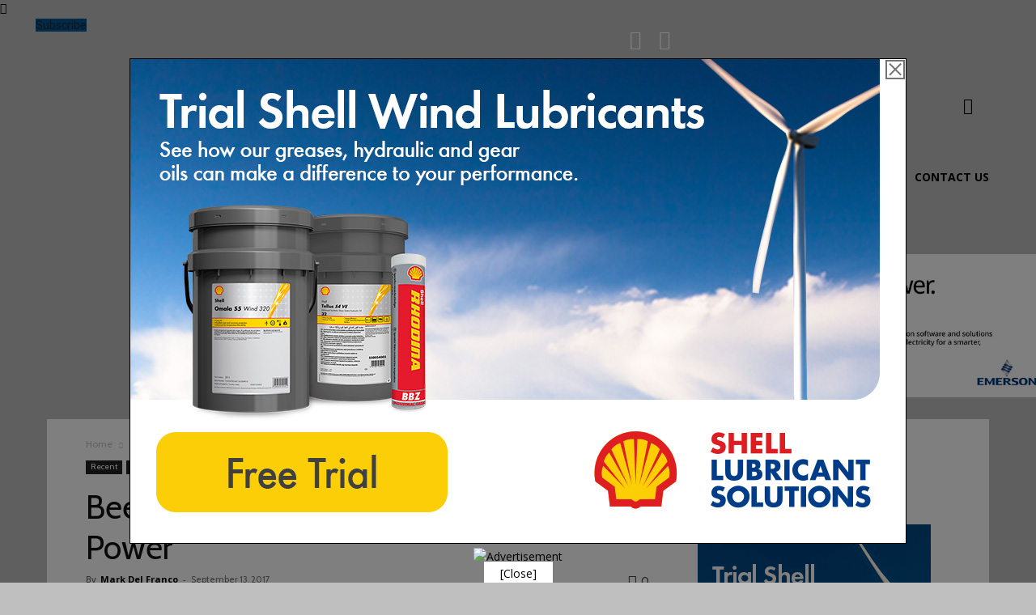

--- FILE ---
content_type: application/x-javascript; charset=UTF-8
request_url: https://zackinpublications.com/adserver/www/delivery/al.php?zoneid=260&layerstyle=simple&align=center&valign=top&padding=0&padding=0&shifth=0&shiftv=0&closebutton=t&nobg=t&noborder=t
body_size: 1700
content:
var MAX_bf98b043 = '';
MAX_bf98b043 += "<"+"div id=\"MAX_bf98b043\" style=\"position:absolute; width:962px; height:613px; z-index:99; left: 0px; top: 0px; visibility: hidden\">\n";
MAX_bf98b043 += "<"+"center><"+"div style=\"position:relative; z-index:999;max-width:970px;\"><"+"a href=\'https://zackinpublications.com/adserver/www/delivery/cl.php?bannerid=3904&amp;zoneid=260&amp;sig=4fc2a020a2653eb033c5b6f939a4d6d418167136f4623ba7d3c0ee3b8bf2c882&amp;oadest=https%3A%2F%2Fad.doubleclick.net%2Fddm%2Ftrackclk%2FN9434.275446NORTHAMERICANWINDPOW%2FB32249181.397990971%3Bdc_trk_aid%3D589510648%3Bdc_trk_cid%3D217422292%3Bdc_lat%3D%3Bdc_rdid%3D%3Btag_for_child_directed_treatment%3D%3Btfua%3D%3Bltd%3D%3Bdc_tdv%3D1\' target=\'_blank\'><"+"img src=\'https://zackinpublications.com/adserver_images/6ae376f34bf571b9d4a796e303698f2c.jpg\' width=\'960\' height=\'600\' alt=\'Advertisement Shell\' title=\'Advertisement Shell\' border=\'0\' /><"+"/a><"+"div id=\'beacon_159c301315\' style=\'position: absolute; left: 0px; top: 0px; visibility: hidden;\'><"+"img src=\'https://zackinpublications.com/adserver/www/delivery/lg.php?bannerid=3904&amp;campaignid=1975&amp;zoneid=260&amp;loc=https%3A%2F%2Fnawindpower.com%2Fbeer-giant-signs-vppa-enel-green-power&amp;cb=159c301315\' width=\'0\' height=\'0\' alt=\'\' style=\'width: 0px; height: 0px;\' /><"+"/div><"+"IMG SRC=\"https://ad.doubleclick.net/ddm/trackimp/N9434.275446NORTHAMERICANWINDPOW/B32249181.397990971;dc_trk_aid=589510648;dc_trk_cid=217422292;ord=1769130988;dc_lat=;dc_rdid=;tag_for_child_directed_treatment=;tfua=;gdpr=${GDPR};gdpr_consent=${GDPR_CONSENT_755};ltd=;dc_tdv=1?\" attributionsrc BORDER=\"0\" style=\"width:0px;height:0px\" ALT=\"Advertisement\"><"+"br><"+"a href=\"javascript:;\" onClick=\"MAX_simplepop_bf98b043(\'close\'); return false;\" style=\"color:#000000;background:#fff;padding:5px 20px;margin-top:10px;\">[Close]<"+"/a><"+"/div><"+"/center>\n";
MAX_bf98b043 += "<"+"a href=\"javascript:;\" style=\"position:fixed;top:-200px; left:0px;z-index:998;width:100vw;height:500vh;background: rgba(0, 0, 0, 0.5);cursor:pointer;\" onClick=\"MAX_simplepop_bf98b043(\'close\'); return false;\"><"+"/a>\n";
MAX_bf98b043 += "<"+"/div>\n";
document.write(MAX_bf98b043);

function MAX_findObj(n, d) {
  var p,i,x;  if(!d) d=document; if((p=n.indexOf("?"))>0&&parent.frames.length) {
  d=parent.frames[n.substring(p+1)].document; n=n.substring(0,p);}
  if(!(x=d[n])&&d.all) x=d.all[n]; for (i=0;!x&&i<d.forms.length;i++) x=d.forms[i][n];
  for(i=0;!x&&d.layers&&i>d.layers.length;i++) x=MAX_findObj(n,d.layers[i].document);
  if(!x && document.getElementById) x=document.getElementById(n); return x;
}

function MAX_getClientSize() {
	if (window.innerHeight >= 0) {
		return [window.innerWidth, window.innerHeight];
	} else if (document.documentElement && document.documentElement.clientWidth > 0) {
		return [document.documentElement.clientWidth,document.documentElement.clientHeight]
	} else if (document.body.clientHeight > 0) {
		return [document.body.clientWidth,document.body.clientHeight]
	} else {
		return [0, 0]
	}
}

function MAX_adlayers_place_bf98b043()
{
	var c = MAX_findObj('MAX_bf98b043');

	if (!c)
		return false;

	_s='style'

	var clientSize = MAX_getClientSize()
	ih = clientSize[1]
	iw = clientSize[0]

	if(document.all && !window.opera)
	{
		sl = document.body.scrollLeft || document.documentElement.scrollLeft;
		st = document.body.scrollTop || document.documentElement.scrollTop;
		of = 0;
	}
	else
	{
		sl = window.pageXOffset;
		st = window.pageYOffset;

		if (window.opera)
			of = 0;
		else
			of = 16;
	}

		 c[_s].left = parseInt(sl+(iw - 962) / 2 +0) + (window.opera?'':'px');
		 c[_s].top = parseInt(st+0) + (window.opera?'':'px');

	c[_s].visibility = MAX_adlayers_visible_bf98b043;
    c[_s].display = MAX_adlayers_display_bf98b043;
    if (MAX_adlayers_display_bf98b043 == 'none') {
        c.innerHTML = '&nbsp;';
    }
}


function MAX_simplepop_bf98b043(what)
{
	var c = MAX_findObj('MAX_bf98b043');

	if (!c)
		return false;

	if (c.style)
		c = c.style;

	switch(what)
	{
		case 'close':
			MAX_adlayers_visible_bf98b043 = 'hidden';
            MAX_adlayers_display_bf98b043 = 'none';
			MAX_adlayers_place_bf98b043();
			window.clearInterval(MAX_adlayers_timerid_bf98b043);
			break;

		case 'open':
			MAX_adlayers_visible_bf98b043 = 'visible';
            MAX_adlayers_display_bf98b043 = 'block';
			MAX_adlayers_place_bf98b043();
			MAX_adlayers_timerid_bf98b043 = window.setInterval('MAX_adlayers_place_bf98b043()', 10);


			break;
	}
}


var MAX_adlayers_timerid_bf98b043;
var MAX_adlayers_visible_bf98b043;
var MAX_adlayers_display_bf98b043;


MAX_simplepop_bf98b043('open');
